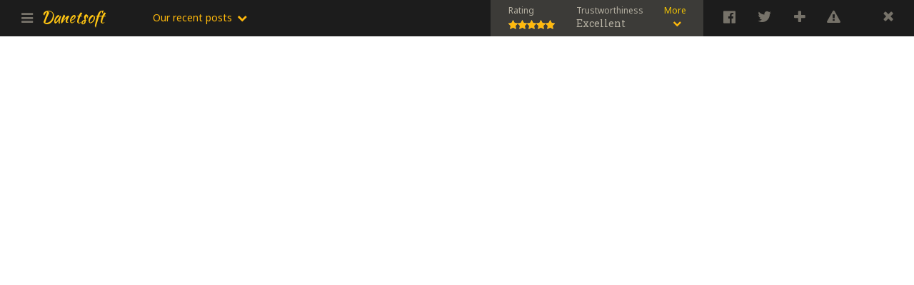

--- FILE ---
content_type: text/html; charset=utf-8
request_url: https://data.danetsoft.com/hospital.uillinois.edu/
body_size: 3435
content:
<!DOCTYPE html>
<html lang="en" class="panel">
<head>
	<meta charset="utf-8">
	<meta http-equiv="x-ua-compatible" content="ie=edge">
	
			<title>UI Health University of Illinois Hospital and Health Sciences System in Chicago | UI Health</title>

					<link rel="canonical" href="https://data.danetsoft.com/hospital.uillinois.edu" />		
		
					<meta name="description" content="UI Health, University of Illinois in Chicago Hospital Health Sciences System, UIC Medical Center" />
					<meta name="keywords" content="UI Health Homepage, UIC Medical Center Home Page, University of Illinois in Chicago Hospital Health Sciences System" />
		
								<meta property="og:title" content="UI Health University of Illinois Hospital and Health Sciences System in Chicago" />
								<meta property="og:description" content="UI Health, University of Illinois in Chicago Hospital Health Sciences System, UIC Medical Center" />
			
	
	<meta name="format-detection" content="telephone=no" />
	<link rel="shortcut icon" href="https://hospital.uillinois.edu/images/SiteControl/favicon.ico" />

	<!--[if IE]><script src="https://html5shiv.googlecode.com/svn/trunk/html5.js"></script><![endif]-->
	<script src="//data.danetsoft.com/src/js/jquery-2.1.4.min.js"></script>
	<script src="//data.danetsoft.com/src/js/jquery-ui.min.js"></script>
	<script src="//data.danetsoft.com/src/js/widgets.js"></script>
	<script src="//data.danetsoft.com/src/js/functions.js"></script>
	<script src="//data.danetsoft.com/src/js/jquery.iframetracker.js"></script>
	<script src="//data.danetsoft.com/src/js/panel_info.js"></script>

		<script src="//data.danetsoft.com/src/js/panel.js"></script>
	
	<link rel="stylesheet" href="//data.danetsoft.com/src/css/font-awesome.min.css">

		<link rel="stylesheet" href="//data.danetsoft.com/src/css/widgets.css">
	<link rel="stylesheet" href="//data.danetsoft.com/src/css/main.css">
	
	<script type="text/javascript">
		var addthis_config = {
			"data_track_addressbar": true,
			"ui_offset_top": 15
		};
		addthis_config.data_track_addressbar = false;
		var addthis_share = {
			url: 'http://data.danetsoft.com/hospital.uillinois.edu/'
											, description: "UI Health, University of Illinois in Chicago Hospital Health Sciences System, UIC Medical Center"
																, title: "UI Health University of Illinois Hospital and Health Sciences System in Chicago"
							}
	</script>
	<script type="text/javascript" src="//s7.addthis.com/js/300/addthis_widget.js#pubid=ra-51a5cf952c56a640" async="async"></script>

	</head>
<body>
	
<div class="bar-wrapper wrapper-toolbar">
	<div class="bar inner-toolbar">
		<div class="wrapper-left-menu wrapper-dropdown-block">
			<div class="bar__hamburger hamburger">
				<a href="#" class="hamburger__toggle"> <i class="fa fa-bars" aria-hidden="true"></i> </a>
			</div>

			<a href="http://danetsoft.com" class="mp-logo">Danetsoft</a>

			<div class="hamburger__drop wrapper-dropdown">
									<ul class="hamburger__list">
													<li class="hamburger__list-item"><a href="http://www.danetsoft.com/" class="hamburger__link">Home</a></li>
													<li class="hamburger__list-item"><a href="http://www.danetsoft.com/services" class="hamburger__link">Services</a></li>
													<li class="hamburger__list-item"><a href="http://www.danetsoft.com/portfolio" class="hamburger__link">Portfolio</a></li>
													<li class="hamburger__list-item"><a href="http://www.danetsoft.com/blog" class="hamburger__link">Blog</a></li>
											</ul>
							</div>
		</div>

		<div class="bar__controls controls">
			<a href="#" class="controls__toggle"> <i class="fa fa-share-alt-square" aria-hidden="true"></i></a>
			<ul class="controls__list">
				<li class="controls__list-item">
					<a href="#" class="controls__link addthis_button_facebook"> <i class="fa fa-facebook-official" aria-hidden="true"></i> <span class="link-text">Share on Facebook</span></a>
				</li>
				<li class="controls__list-item">
					<a href="#" class="controls__link addthis_button_twitter"> <i class="fa fa-twitter" aria-hidden="true"></i> <span class="link-text">Share on Twitter</span></a>
				</li>
				<li class="controls__list-item">
					<a href="#" class="controls__link addthis_button_compact"> <i class="fa fa-plus" aria-hidden="true"></i> <span class="link-text">More sharing options</span></a>
				</li>
			</ul>
			<div class="controls__report block-report">
				<a href="#" class="report__toggle" id="btn-report"> <i class="fa fa-exclamation-triangle" aria-hidden="true"></i> </a>
				<div class="report__drop report" id="menu-report">
					<p class="report__return">We got your feedback!</p>
					<div class="report__form">
						<div class="report__top">
							<span class="report__title">Report this website</span>
						</div>
						<form action="#">
							<ul class="report__list">
								<li class="report__list-item"> <input type="radio" id="id_1" name="abuse" data-abuseid="1"><label for="id_1">Adult content</label> </li>
								<li class="report__list-item"> <input type="radio" id="id_2" name="abuse" data-abuseid="2"><label for="id_2">Suspicious activity or malware</label> </li>
								<li class="report__list-item"> <input type="radio" id="id_3" name="abuse" data-abuseid="3"><label for="id_3">Spam or abuse</label> </li>
								<li class="report__list-item"> <input type="radio" id="id_4" name="abuse" data-abuseid="4"><label for="id_4">Other</label> </li>
							</ul>
							<div class="report__bottom">
								<textarea placeholder="Share your thoughts with us" class="report__message"></textarea>
								<input type="submit" class="report__btn yellow-btn" value="Send your report" id="send-report" data-href="/ajax/send-abuse">
							</div>
						</form>
					</div>
				</div>
			</div>
			<a href="#" class="controls__close" id="close-toolbar"> <i class="fa fa-plus fa-rotate-45" aria-hidden="true"></i> </a>
		</div>

		<div id="menu-trust" class="bar__stats stats trust">
			<div class="stats__bar">
				<div class="stats__rating">
					<span class="stats__label">Rating</span>
					<div class="score score--sm score--width--100"></div>				</div>
				<div class="stats__truth">
					<span class="stats__label">Trustworthiness</span>
					<span class="stats__truth-val">Excellent</span>
				</div>
				<a href="#" class="stats__toggle">More</a>
			</div>
			<div class="stats__drop">
				<div class="stats__top">
					<span class="stats__name">
													<a title="Hospital.uillinois.edu" href="/hospital.uillinois.edu">
								Hospital.uillinois.edu							</a>
											</span>
				</div>
				<table class="stats__details full-menu inner-menu-2">
					<tbody>
					<tr>
						<td>Rating</td>
						<td><div class="score score--sm score--width--100"></div></td>
					</tr>
					<tr>
						<td>Trustworthiness</td>
						<td>Excellent</td>
					</tr>
					<tr>
						<td>Privacy</td>
						<td>Excellent</td>
					</tr>
					<tr>
						<td>Google PR</td>
						<td>6</td>
					</tr>
					<tr>
						<td>Average daily visitors</td>
						<td>856</td>
					</tr>
					</tbody>
				</table>
				<div class="stats__bottom">
					<a href="/hospital.uillinois.edu" class="stats__btn yellow-btn">Full analysis page</a>
					<span class="stats__info">Toolbar provided by <a href="https://data.danetsoft.com">Data.danetsoft.com</a></span>
					<span class="stats__delete">Delete this bar</span>
				</div>
			</div>
		</div>

				<div class="bar__resent resent wrapper-dropdown-block">
			<a href="#" class="resent__toggle wrapper-dropdown-title">Our recent posts</a>
			<div class="resent__drop wrapper-dropdown">
				<ul class="resent__list">
											<li class="resent__list-item">
							<a href="http://www.danetsoft.com/2016/01/danland-7x-has-been-ported-to-drupal-8" class="post">
							<span class="post__text">
								<span class="post__title">Danland 7.x has been ported to Drupal 8</span>
								<span class="post__desc">Danland's users must have been wondered whether Danland 7.x will be ported to Danland 8.x or not? I always answer Yes, and as promised, now Danland theme has a pre-release version for Drupal 8. You...</span>
							</span>
							</a>
						</li>
											<li class="resent__list-item">
							<a href="http://www.danetsoft.com/2015/08/comment-fragment-tiny-module-for-seo-and-performance" class="post">
							<span class="post__text">
								<span class="post__title">Comment Fragment: Tiny Module for SEO and Performance</span>
								<span class="post__desc">Small does not mean useless. The phrase was suited to this small module: Comment Fragment. Drupal.org using this module to rewrite the comment permalink. The default Drupal 7 comment permalink has...</span>
							</span>
							</a>
						</li>
											<li class="resent__list-item">
							<a href="http://www.danetsoft.com/2015/08/danetsoft-powered-by-htmly" class="post">
							<span class="post__text">
								<span class="post__title">Danetsoft powered by HTMLy</span>
								<span class="post__desc">Previously, this site was powered by Drupal and now is a HTMLy powered site, a web publishing platform without database or can be referred to as a flat-file CMS. HTMLy is an open source databaseless...</span>
							</span>
							</a>
						</li>
									</ul>
			</div>
		</div>
			</div>
</div>

	<div id="site" class="b-site">
		<iframe id="site_iframe" class="iframe-toolbar-mobile" src="/external?url=hospital.uillinois.edu&forceHttps=0&panel_lang=en" frameborder="0" width="100%" height="100%"></iframe>
	</div>

	<input type="hidden" id="time" value="1769383318.7027">
	<input type="hidden" id="hash" value="83638c1f248a6bbb999da418a2e81bd1">
	<input type="hidden" id="url" value="hospital.uillinois.edu">

	<script type="text/javascript">
		$(document).ready(function() {
							new Panel({
					uri: {
						push: '/ajax/add/site',
						status: '/ajax/InformationByUrl'
					},
					target: 'hospital.uillinois.edu',
					https: 0,
					mobile: 0,
					toolbarId: 'AA010174',
					statuses: {
						parsed: 'parsed',
						enqueued: 'enqueued',
						empty: 'empty'
					},
					dom: {
						hash: $('#hash'),
						time: $('#time'),
						iframe: $('#site_iframe'),
						favicon: $('img.site-favicon')
					}
				}).initialize();
					});
	</script>

		<script>
(function() {
var loader = new Image();
var code = "5501";
loader.src = "/views.php?id=" + code + "&r=" + Math.round(100000 * Math.random());
})();
</script>	<script>
(function() {
var loader = new Image();
var code = "5893";
loader.src = "/views.php?id=" + code + "&r=" + Math.round(100000 * Math.random());
})();
</script>	<script>
	(function(i,s,o,g,r,a,m){i['GoogleAnalyticsObject']=r;i[r]=i[r]||function(){
		(i[r].q=i[r].q||[]).push(arguments)},i[r].l=1*new Date();a=s.createElement(o),
			m=s.getElementsByTagName(o)[0];a.async=1;a.src=g;m.parentNode.insertBefore(a,m)
	})(window,document,'script','//www.google-analytics.com/analytics.js','ga');

	ga('create', 'UA-80502036-1', 'auto');
	ga('send', 'pageview');

</script>
	<script type="text/javascript">
	var yaParams = {};
	yaParams.urltype = 'panel';
	yaParams.type = 'desktop';
		yaParams['isShowAds'] = '1';
	</script>

<script src="/export/metrikaScript"></script>
	<script defer src="https://static.cloudflareinsights.com/beacon.min.js/vcd15cbe7772f49c399c6a5babf22c1241717689176015" integrity="sha512-ZpsOmlRQV6y907TI0dKBHq9Md29nnaEIPlkf84rnaERnq6zvWvPUqr2ft8M1aS28oN72PdrCzSjY4U6VaAw1EQ==" data-cf-beacon='{"version":"2024.11.0","token":"5fa290e2cf7241c3b2c3e50b767fca52","r":1,"server_timing":{"name":{"cfCacheStatus":true,"cfEdge":true,"cfExtPri":true,"cfL4":true,"cfOrigin":true,"cfSpeedBrain":true},"location_startswith":null}}' crossorigin="anonymous"></script>
</body>
</html>


--- FILE ---
content_type: application/javascript
request_url: https://data.danetsoft.com/src/js/panel.js
body_size: 2261
content:
$(document).ready(function() {
	$('#close-toolbar').click(function(e) {
		window.location = $('#site_iframe').attr('src');

		return false;
	});

	$('#site_iframe').iframeTracker({
		blurCallback: function(){
			if ($('#btn-report').hasClass('active')) {
				$('#btn-report').removeClass('active');
				$('#menu-report').hide();
			}
		}
	});

	$('#send-report').click(function(e) {
		e.preventDefault();
		e.stopPropagation();

		var abuse = $('#menu-report input[name=abuse]:checked')

		if (!abuse.length) {
			return;
		}

		$.ajax({
			url: $(this).data('href'),
			type: 'POST',
			data: {
				url: $('#url').val(),
				abuseId: abuse.data('abuseid')
			},
			success: function (data) {
				if (data.success) {
					/*App.abuse.hide("report");
					App.abuse.hide("tooltip-report");
					App.abuse.show("tooltip-message");

					setTimeout(function(){
						App.abuse.hide("tooltip-message")
					}, 2000);*/
          $('.report__form').hide();
          $('.report__return').show();
				}
			}
		});
	});
});

$(document).keydown(function(e) {
	if (e.which == 27 || e.keyCode == 27) {
		if ($('#menu-trust').hasClass('active')) {
			$('#menu-trust').removeClass('active')
				.find('.open-btn').removeClass('active').html('<i class="fa fa-chevron-down"></i>');

			$('#menu-trust .full-menu').hide();
			$('#menu-trust .domain-name').hide();
		}

		if ($('#btn-report').hasClass('active')) {
			$('#btn-report').removeClass('active');
			$('#menu-report').hide();
		}
	}
});

window.App = window.App || {}

$(function(){ // DOM ready
	 
	var is_tablet = !!navigator.userAgent.match(/Android|iPad/i)

	$("body").toggleClass("not_ipad", !is_tablet)

	/***********************************************************************
	 * abuse btn
	 */
	var is_abuse_form_show = false

	$(".block-report").on("click", abuse_click)

	$(".block-share").on("click", function(){
		hide_statictics()
		hide_all_dropdowns()
		App.abuse.hide('report')
		is_abuse_form_show = false
	})

	if (is_tablet) {
		$(window).on('orientationchange', function(){
			hide_statictics()
			hide_all_dropdowns()
			App.abuse.hide('report')
			is_abuse_form_show = false
		})
	}
	else {
		$(".block-report").hover(abuse_hover_in, abuse_hover_out)
	}

	App.abuse = {
		show: abuse_show,
		hide: abuse_hide
	}

	function abuse_click(e){

		// click inside form
		if ($(e.target).closest(".report").length) {
			return
		}

		if (is_abuse_form_show) {
			App.abuse.hide('report')
			is_abuse_form_show = false
			if (!is_tablet){
				App.abuse.show('tooltip-report')
			}
		}
		else {
			if (!is_tablet){
				App.abuse.hide('tooltip-report')
			}
			hide_statictics()
			hide_all_dropdowns()
			App.abuse.show('report')
			is_abuse_form_show = true
		}
	}

	function abuse_hover_in(){
		if (!is_abuse_form_show) {
			App.abuse.show('tooltip-report')
		}
	}

	function abuse_hover_out(){
		if (!is_abuse_form_show) {
			App.abuse.hide('tooltip-report')
		}
	}

	function abuse_show(popup_name){
		var $handler  = $(".block-report")
			, $href = $handler.find("#btn-report")
			, h_width   = $handler.outerWidth()
			, h_left    = $handler.offset().left - $(".wrapper-toolbar").offset().left + 5

			, win_width = is_tablet ? window.innerWidth : $(window).width()

			, $abuse_popup  = $handler.find("." + popup_name)
			, t_width   = $abuse_popup.outerWidth()

			, left      = -(t_width - h_width) / 2

			, out       = t_width + (h_left+left) - win_width

			, a_left    = t_width/2

		if (out > 0) {
			left   -= out + 10
			a_left += out + 10 - (popup_name == 'report' ? 1 : 0) // -1px boder
		}

		$handler.addClass(CLASS_active)
		$href.addClass(CLASS_active)

		$abuse_popup.show()
		if (popup_name == 'report') {
		  $abuse_popup.css({ left: left })
		}
	}

	function abuse_hide(popup_name){
		var $handler     = $(".block-report")
			, $href = $handler.find("#btn-report")
			, $abuse_popup = $handler.find("." + popup_name)

		$handler.removeClass(CLASS_active)
		$href.removeClass(CLASS_active)

		$abuse_popup.hide()
	}

	function hide_abuse_form(){
		App.abuse.hide('report')
		is_abuse_form_show = false
	}

	/***********************************************************************
	 * menu and Resent posts hover(click)
	 */
	var CLASS_active = 'active';
	var $dropdown_wrapper = $('.wrapper-dropdown-block')

	if (is_tablet) {
		$dropdown_wrapper.click(iPad_click_dropdown)
	}
	else {
		$dropdown_wrapper.hover(
			function(e) {
				dropdown_show.call(this)
			}
			,   function(e) {
				dropdown_hide.call(this)
			}
		)
	}

	function iPad_click_dropdown(e){

		// click inside dropdown
		if ($(e.target).closest('.wrapper-dropdown').length) {
			return
		}

		var $wrapper  = $(this),
      $dropdown = $wrapper.find('.wrapper-dropdown');

		if ($dropdown.is(":visible")){
			hide_all_dropdowns()
		}
		else {
			hide_abuse_form()
			hide_statictics()
			hide_all_dropdowns()

			dropdown_show.call(this)
		}

	}

	function dropdown_show(){
		var $wrapper  = $(this)
			, $item     = $wrapper//.find(".btn-posts")
			, $dropdown = $wrapper.find('.wrapper-dropdown')
			, $title    = $wrapper.find('.wrapper-dropdown-title')
			, $items    = $item.closest('.inner-toolbar')
			, list_urls  = true
			, left       = 0
			, width      = 0
			, $site      = $('.b-site')
			, height     = $site.height()

		$item.addClass(CLASS_active)

		if ($items.width() <= 1280 && list_urls) {
			left  = 0;
			width = $item.offset().left + $item.outerWidth();
		}
		else {
			left  = $item.offset().left - $items.offset().left;
			width = $item.outerWidth();
		}

		//$dropdown.css({left: left, width: width, height: ''});
		$dropdown.addClass(CLASS_active).show()
    $title.addClass(CLASS_active)

		var dd_height = $dropdown.height()

		if (dd_height > height) {
			$dropdown.css({ height: height - 20 })
		}
	}

	function dropdown_hide(){
		var $wrapper  = $(this)
		  , $item     = $wrapper//.find(".btn-posts")
		  , $dropdown = $wrapper.find(".wrapper-dropdown")
      , $title    = $wrapper.find('.wrapper-dropdown-title')

		$item.removeClass(CLASS_active)
		$dropdown.removeClass(CLASS_active).hide()
    $title.removeClass(CLASS_active)

	}

	function hide_all_dropdowns(){
		var $dd_wrapper = $(".wrapper-dropdown-block")

		$dd_wrapper.each(function(){
			var $wrapper = $(this)
				, $handler = $wrapper//.find(".btn-posts")
				, $dropdown = $wrapper.find(".wrapper-dropdown")
        , $title    = $wrapper.find('.wrapper-dropdown-title')

			$handler.removeClass(CLASS_active)
			$dropdown.removeClass(CLASS_active).hide()
      $title.removeClass(CLASS_active)
		})
	}

	/***********************************************************************
	 * statistics popup
	 */
	var CLASS_selected = 'active',
    $wrapper_stat  = $('.trust');

	var hide_stat_timeout;

	if (is_tablet){
		$wrapper_stat.click(iPad_click_statistics)
	}
	else {
		$wrapper_stat.hover(
			function() {
				if (hide_stat_timeout) {
					clearTimeout(hide_stat_timeout);
				}
				else {
					show_statistics();
				}
			},
			function() {
				hide_stat_timeout = setTimeout(hide_statictics,500);
			}
		);
	}

	function iPad_click_statistics(e){

		// click inside stat
		if ($(e.target).closest(".full-menu.inner-menu-2").length) {
			return
		}

			hide_abuse_form()
			hide_all_dropdowns()
			show_statistics()
	}

	function show_statistics() {
		if ($wrapper_stat.find('.stats__drop').hasClass(CLASS_selected)) {
			return;
		}
		$wrapper_stat.find('.stats__drop').addClass(CLASS_selected);

		//reset_progress();
	}

	function hide_statictics() {
		$wrapper_stat.find('.stats__drop').removeClass(CLASS_selected);
		hide_stat_timeout = false;
	}

	/***********************************************************************
	 * after form send
	 * - hide the form
	 * - show a message
	 * - hide the message after 2 sec
	 */
//    $(".b-form-btn button").click(function(){
//
//        // ajax - send form
//
//        App.abuse.hide("form")
//        App.abuse.show("message")
//
//        setTimeout(function(){
//            App.abuse.hide("message")
//        }, 2000)
//    })

	/*function reset_progress() {
	  var $progress = $wrapper_stat.find('.circlestat');

	  $progress.empty();
	}*/

	function checkWindowVisibility() {
		var stateKey, eventKey, keys = {
			hidden: "visibilitychange",
			webkitHidden: "webkitvisibilitychange",
			mozHidden: "mozvisibilitychange",
			msHidden: "msvisibilitychange"
		};
		for (stateKey in keys) {
			if (stateKey in document) {
				eventKey = keys[stateKey];
				break;
			}
		}

		if (!eventKey) {
			return false;
		}

		return (!document[stateKey]);
	}

	var came = false;
	var hideTimeout;

	show_statistics();

	// checkWindowVisibility не работает на айпаде
	// окошко статы не пропадает
	if (checkWindowVisibility()) {
		hideTimeout = setTimeout(hide_statictics, 2000);
	}
	else {
		// на айпаде при первом клике на стату она появл. и пропадает
		// поэтому поставил проверку что для айпада не надо
		if (!is_tablet){
			$(window).focus(function() {
				if( came === false) {
					came = true;
					hideTimeout = setTimeout(hide_statictics, 2000);
				}
			});
		}
	}

	// т.к. на айпаде убирали ховеры - делаем проверку на айпад
	if (!is_tablet){
		$('.full-menu.inner-menu-2').hover(
			function() { clearTimeout(hideTimeout) },
			function() { }
		);
	}
});
